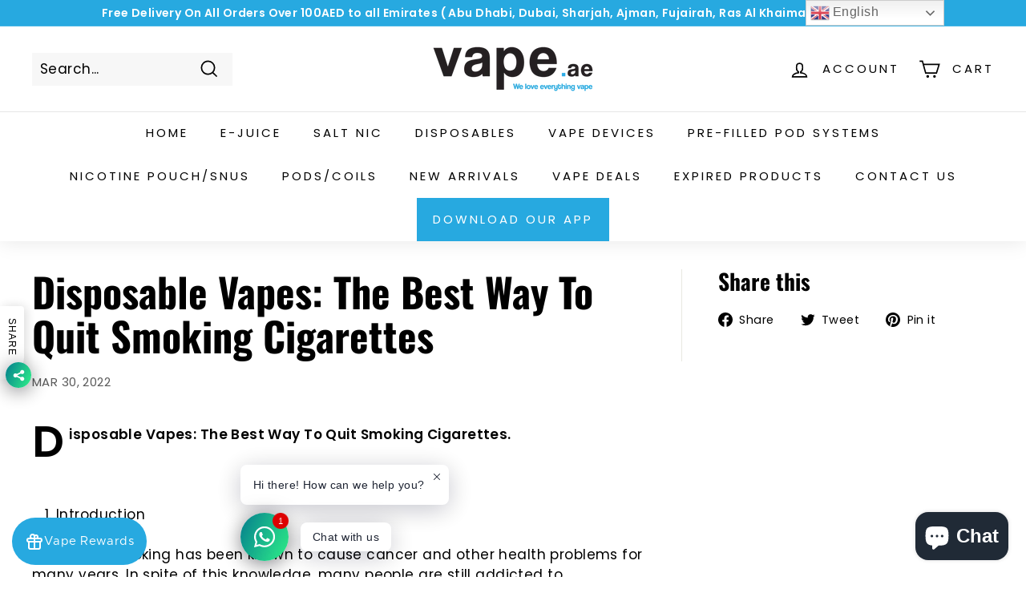

--- FILE ---
content_type: text/javascript
request_url: https://age-yard-box.juicyapps.store/public/scripttags/__shopifyScript.js?shop=vape-ae1.myshopify.com
body_size: 4273
content:
const rootURL = "https://age-yard-box.juicyapps.store";
const shop_url = window.location.hostname;
const shop_url1 = window.Shopify.shop;

var tpssVerifiedClick = tpssGetCookie('tpssVerifiedClick');

const $DefaultObj = {
                    designs:{
                        logo_image:'logo_img.png',
                        banner_image:'bg.jpg',
                        heading_text:'Welcome!',
                        heading_text_color:'#333333',
                        heading_text_size:'26',
                        heading_text_weight:'bolder',
                        heading_mobile_text_size:'15',
                        sub_heading_text:'Please verify that you are 18 years of age or older to enter this site.',
                        sub_heading_text_color:'#787878',
                        sub_heading_text_size:'15',
                        sub_heading_text_weight:'normal',
                        sub_heading_mobile_text_size:'14',
                        btn1_text:'Agree',
                        btn1_overlay_color:'#000000',
                        btn1_bg_color:'#FFFFFF',
                        btn2_text:'Disagree',
                        btn2_overlay_color:'#FFFFFF',
                        btn2_bg_color:'#000000',
                        rest_text:'You are too young to view this website.',
                        rest_overlay_color:'#BE1010',
                        rest_bg_color:'#FFFFFF',
                        cookies_life:'1'
                        },
                    settings:{
                        site_acsess:'1',
                        age_limit:'10',
                        remember_visitor:'1',
                        validation:'0',
                        preview:'1',
                        decline:'https://www.google.com'
                    },
                    status:'reactive'
                    };

var a = ajaxJsonRequest("api/settings", cFunction);

function ajaxJsonRequest(parameter,cFunction){
    var xhttp = new XMLHttpRequest();
    let apiRequest = rootURL+'/'+parameter+'?shop='+shop_url1;
    xhttp.open("GET", apiRequest, true);
    xhttp.setRequestHeader("Content-Type", "application/json");
    xhttp.setRequestHeader("Content-type", "application/x-www-form-urlencoded");
    xhttp.send();
    xhttp.onreadystatechange = function() {
        if (this.readyState == 4 && this.status == 200) {
            var myArr = JSON.parse(this.responseText);
            let tpssVerifiedClick = tpssGetCookie('tpssVerifiedClick');
            var d1 = new Date(tpssVerifiedClick);  
            var d2 = new Date(myArr.status);
            if(tpssVerifiedClick==''){
                cFunction(myArr);    
            }else if(d1<d2)  
            {  
                tpssSetCookie('tpssVerifiedClick','',0);
                cFunction(myArr);
            }  
            else  
            {  
                //tpssSetCookie('tpssVerifiedClick','',0);
                //cFunction(myArr);
            }
        }
    };
}
 

function cFunction(xhttp){
    if(xhttp.event==false){
        return false;
    }
    var yes = 'true'
    var no = 'false'    
    let dsn1 = xhttp.designs;
    let set = xhttp.settings;
   

    let setD = $DefaultObj.designs;
    let setS = $DefaultObj.settings;    
    if (dsn1 === undefined || dsn1 === null) {
        var dsn = setD;
    }else{
        var dsn = dsn1;
    }
    let logo_image = (dsn.logo_image) ? dsn.logo_image : setD.logo_image;
    let banner_image = (dsn.banner_image) ? dsn.banner_image : setD.banner_image;
    let heading_text = (dsn.heading_text) ? dsn.heading_text : setD.heading_text;
    let heading_text_color = (dsn.heading_text_color) ? dsn.heading_text_color : setD.heading_text_color;
    let heading_text_size = (dsn.heading_text_size) ? dsn.heading_text_size : setD.heading_text_size;
    let heading_text_weight = (dsn.heading_text_weight) ? dsn.heading_text_weight : setD.heading_text_weight;
    let heading_mobile_text_size = (dsn.heading_mobile_text_size) ? dsn.heading_mobile_text_size : setD.heading_mobile_text_size;
    let sub_heading_text = (dsn.sub_heading_text) ? dsn.sub_heading_text : setD.sub_heading_text;
    let sub_heading_text_color = (dsn.sub_heading_text_color) ? dsn.sub_heading_text_color : setD.sub_heading_text_color;
    let sub_heading_text_size = (dsn.sub_heading_text_size) ? dsn.sub_heading_text_size : setD.sub_heading_text_size;
    let sub_heading_text_weight = (dsn.sub_heading_text_weight) ? dsn.sub_heading_text_weight : setD.sub_heading_text_weight;
    let sub_heading_mobile_text_size = (dsn.sub_heading_mobile_text_size) ? dsn.sub_heading_mobile_text_size : setD.sub_heading_mobile_text_size;
    let btn1_text = (dsn.btn1_text) ? dsn.btn1_text : setD.btn1_text;
    let btn1_overlay_color = (dsn.btn1_overlay_color) ? dsn.btn1_overlay_color : setD.btn1_overlay_color;
    let btn1_bg_color = (dsn.btn1_bg_color) ? dsn.btn1_bg_color : setD.btn1_bg_color;
    let btn2_text = (dsn.btn2_text) ? dsn.btn2_text : setD.btn2_text;
    let btn2_overlay_color = (dsn.btn2_overlay_color) ? dsn.btn2_overlay_color : setD.btn2_overlay_color;
    let btn2_bg_color = (dsn.btn2_bg_color) ? dsn.btn2_bg_color : setD.btn2_bg_color;
    let rest_text = (dsn.rest_text) ? dsn.rest_text : setD.rest_text;
    let rest_overlay_color = (dsn.rest_overlay_color) ? dsn.rest_overlay_color : setD.rest_overlay_color;
    let rest_bg_color = (dsn.rest_bg_color) ? dsn.rest_bg_color : setD.rest_bg_color;
    let cookies_life = (dsn.cookies_life) ? dsn.cookies_life : setD.cookies_life;
    let site_acsess = (set.site_acsess) ? set.site_acsess : setS.site_acsess;
    let age_limit = (set.age_limit) ? set.age_limit : setS.age_limit;
    let remember_visitor = (set.remember_visitor) ? set.remember_visitor : setS.remember_visitor;
    let validation = (set.validation) ? set.validation : setS.validation;
    let preview = (set.preview) ? set.preview : setS.preview;
    let decline = (set.decline_url) ? set.decline_url : setS.decline;

    var shop_url1 = 'https://'+shop_url+'/';
    if(window.location.href == decline){
        return false;
    }else if(site_acsess=='2'){
        if (shop_url1 != window.location.href){
            return false
        }
    }else if(site_acsess=='3'){
        let page_urls = unserialize(set.restrict_pages);
        if(page_urls != null){
            var pageList = '';
            for (const [key, value] of Object.entries(page_urls)) {
                pageList +=value+',';
            }
            if (pageList.split(',').includes(window.location.href)){
            }else{
                return false
            }
        }else{
            if (shop_url1 != window.location.href){
                return false
            }
        }
    }else{}

    const months = ["January", "February","March", "April", "May","June", "July", "August","September", "October","November", "December" ]; 
    var monthsList = '';
    months.forEach(function (value, i) {
        let valueMonth = i+1;
        monthsList += '<option value="'+ valueMonth +'">'+value+'</option>';
    });
    var dateList = '';
    for (let i = 1; i <= 31; i++) {
       dateList += '<option value="'+i+'">'+i+'</option>';   
    }
    var yearList = '';
    var currentYear = new Date().getFullYear();
    for (let i = currentYear; i > currentYear-100; i--) {
       yearList += '<option value="'+i+'">'+i+'</option>';   
    }   
    if(validation=='1'){
        var ageValidation = '<div class="month_box" id="month_box"><div class="month_date"> <select id="month_field" class="app-select custom-width">'+monthsList+'</select></div><div class="month_date"> <select class="app-select" id="date_field">'+dateList+'</select></div><div class="month_date"> <select id="year_field" class="app-select">'+yearList+' </select></div></div><p id="av-failed" class="error_msg" style="color: '+rest_overlay_color+'; font-size: 15px !important; display: none;" >'+rest_text+'</p>';
    }else{
         var ageValidation='';
    }
    
    tpssAddCss(rootURL+"/public/css/frontend-Popup.css");
    var user_selection = '.preview_box {background-color: #ffffff; border-radius: 5px;max-width: 500px;}@media (max-width: 767px){ .pre_title{ font-size: 18px } .pre_contain{ font-size: 14px }}';

    var sheet = document.createElement('style')
    sheet.innerHTML = user_selection;
    document.body.appendChild(sheet);
    document.body.classList.add("cus_overflow");

    var tpssAgeHTML ='<div class="poupWrapper back_imge template-'+preview+'" id="preview_img"> <div class="preview_box"> <section class="preview_box_section"> <div class="preview_box_wrap"> <div class="logo"> <img src="'+rootURL+'/public/img/app-frontend/logos/'+logo_image+'"> </div><h2 class="pre_title tpss-heading">'+heading_text+'</h2> <p class="pre_contain tpss-sub-heading">'+sub_heading_text+'</p>'+ageValidation+'<div class="preview_btn"> <span class="main-box-bg"></span> <div class="agree"><button type="button" class="agree_btn btn_verified tpss-btn1" data-verified="true" onclick="tpssCollectStatusRequest(' + yes + ','+age_limit+','+cookies_life+')"><span>'+btn1_text+'</span></button> </div><div class="disagree"><button type="button" class="disagree_btn btn_verified tpss-btn2" data-verified="false" id="btn_disabled" onclick="tpssCollectStatusRequest('+no+',`'+decline+'`)"><span>'+btn2_text+'</span></button> </div></div></div></section> </div><div class="av_overlay"></div></div>';
    var tpss_body_text = tpssCreateHTMLNode(tpssAgeHTML);
    document.body.appendChild(tpss_body_text);
    var tpssCustomCss = '#preview_img {background-image: url('+rootURL+'/public/img/app-frontend/banners/'+banner_image+')} .tpss-heading{color:'+heading_text_color+';font-size:'+heading_text_size+'px;font-weight:'+heading_text_weight+';} .tpss-sub-heading{color:'+sub_heading_text_color+';font-size:'+sub_heading_text_size+'px;font-weight:'+sub_heading_text_weight+';} .tpss-btn1{background:'+btn1_bg_color+';color:'+btn1_overlay_color+'! important;} .tpss-btn2{background:'+btn2_bg_color+';color:'+btn2_overlay_color+'! important;}@media (max-width: 767px){ .tpss-heading{font-size: '+heading_mobile_text_size+'px; } .tpss-sub-heading{font-size:'+sub_heading_mobile_text_size+'px;}}';
    var sheet = document.createElement('style')
    sheet.innerHTML = tpssCustomCss;
    document.body.appendChild(sheet);
}

function tpssCollectStatusRequest(verified_status, resAge='', cookieLife) {
    var date = new Date();    
    if (verified_status == true) {
        var monthClass = document.getElementsByClassName('month_box');
        if(monthClass.length < '1'){
            document.getElementsByClassName("poupWrapper")[0].style.display = "none";
            tpssSetCookie('tpssVerifiedClick', date.toISOString().slice(0,-5), cookieLife);
        }else{
            let year = document.getElementById("year_field").value;
            let month = document.getElementById("month_field").value;
            let day = document.getElementById("date_field").value;
            let age_count = tpssgetAge(''+month+'/'+day+'/'+year+'')
           
            if(age_count < resAge) {
                document.getElementById("av-failed").style.display = "block";
                setTimeout(function(){ document.getElementById("av-failed").style.display = "none"; }, 3000);
            }else{
                document.getElementsByClassName("poupWrapper")[0].style.display = "none";
                tpssSetCookie('tpssVerifiedClick', date.toISOString().slice(0,-5), cookieLife);
                
            }
        }
        //ajaxRequest(verified_status)
    } else {
        //ajaxRequest(verified_status)
        document.getElementById("btn_disabled").disabled = true;
        window.location.assign(resAge)
    }
}
    

function ajaxRequest(verified_status) {
    //document.body.classList.remove("cus_overflow");
    var xhttp = new XMLHttpRequest();
    xhttp.open("POST", rootURL+"/create_verification", true);
    xhttp.setRequestHeader("Content-type", "application/x-www-form-urlencoded");
    xhttp.send('shop=tpapptester.myshopify.com&verified_status=' + verified_status + '');
    if (verified_status == false) {
        xhttp.onreadystatechange = function() {
        if (this.readyState == 4 && this.status == 200) {
            window.location.assign("https://www.google.com")
            }
        };
    }
}

function tpssgetAge(DOB) {
    var today = new Date();
    var birthDate = new Date(DOB);
    var age = today.getFullYear() - birthDate.getFullYear();
    var m = today.getMonth() - birthDate.getMonth();
    if (m < 0 || (m === 0 && today.getDate() < birthDate.getDate())) {
        age = age - 1;
    }
    return age;
}

function tpssAddCss(fileName) {
    var head = document.head;
    var link = document.createElement("link");
    link.type = "text/css";
    link.rel = "stylesheet";
    link.href = fileName;
    head.appendChild(link);
}

function tpssCreateHTMLNode(htmlCode) {
    var htmlNode = document.createElement('div');
    htmlNode.innerHTML = htmlCode;
    return htmlNode;
}

function tpssGetCookie(cname) {
    var name = cname + "=";
    var decodedCookie = decodeURIComponent(document.cookie);
    var ca = decodedCookie.split(';');
    for (var i = 0; i < ca.length; i++) {
        var c = ca[i];
        while (c.charAt(0) == ' ') {
            c = c.substring(1);
        }
        if (c.indexOf(name) == 0) {
            return c.substring(name.length, c.length);
        }
    }
    return "";
}

function tpssSetCookie(cname, cvalue, exdays) {
    var d = new Date();
    d.setTime(d.getTime() + (exdays * 24 * 60 * 60 * 1000));
    var expires = "expires=" + d.toUTCString();
    document.cookie = cname + "=" + cvalue + ";" + expires + ";path=/; samesite=none; secure";
}

function unserialize(data){      
    var error = function (type, msg, filename, line){throw new window[type](msg, filename, line);};  
    var read_until = function (data, offset, stopchr){  
        var buf = [];  
        var chr = data.slice(offset, offset + 1);  
        var i = 2;  
        while(chr != stopchr){  
            if((i+offset) > data.length){  
                error('Error', 'Invalid');  
            }  
            buf.push(chr);  
            chr = data.slice(offset + (i - 1),offset + i);  
            i += 1;  
        }  
        return [buf.length, buf.join('')];  
    };  
    var read_chrs = function (data, offset, length){  
        buf = [];  
        for(var i = 0;i < length;i++){  
            var chr = data.slice(offset + (i - 1),offset + i);  
            buf.push(chr);  
        }  
        return [buf.length, buf.join('')];  
    };  
    var _unserialize = function (data, offset){  
        if(!offset) offset = 0;  
        var buf = [];  
        var dtype = (data.slice(offset, offset + 1)).toLowerCase();  
          
        var dataoffset = offset + 2;  
        var typeconvert = new Function('x', 'return x');  
        var chrs = 0;  
        var datalength = 0;  
          
        switch(dtype){  
            case "i":  
                typeconvert = new Function('x', 'return parseInt(x)');  
                var readData = read_until(data, dataoffset, ';');  
                var chrs = readData[0];  
                var readdata = readData[1];  
                dataoffset += chrs + 1;  
            break;  
            case "b":  
                typeconvert = new Function('x', 'return (parseInt(x) == 1)');  
                var readData = read_until(data, dataoffset, ';');  
                var chrs = readData[0];  
                var readdata = readData[1];  
                dataoffset += chrs + 1;  
            break;  
            case "d":  
                typeconvert = new Function('x', 'return parseFloat(x)');  
                var readData = read_until(data, dataoffset, ';');  
                var chrs = readData[0];  
                var readdata = readData[1];  
                dataoffset += chrs + 1;  
            break;  
            case "n":  
                readdata = null;  
            break;  
            case "s":  
                var ccount = read_until(data, dataoffset, ':');  
                var chrs = ccount[0];  
                var stringlength = ccount[1];  
                dataoffset += chrs + 2;  
                  
                var readData = read_chrs(data, dataoffset+1, parseInt(stringlength));  
                var chrs = readData[0];  
                var readdata = readData[1];  
                dataoffset += chrs + 2;  
                if(chrs != parseInt(stringlength) && chrs != readdata.length){  
                    error('SyntaxError', 'String length mismatch');  
                }  
            break;  
            case "a":  
                var readdata = {};  
                  
                var keyandchrs = read_until(data, dataoffset, ':');  
                var chrs = keyandchrs[0];  
                var keys = keyandchrs[1];  
                dataoffset += chrs + 2;  
                  
                for(var i = 0;i < parseInt(keys);i++){  
                    var kprops = _unserialize(data, dataoffset);  
                    var kchrs = kprops[1];  
                    var key = kprops[2];  
                    dataoffset += kchrs;  
                      
                    var vprops = _unserialize(data, dataoffset);  
                    var vchrs = vprops[1];  
                    var value = vprops[2];  
                    dataoffset += vchrs;  
                      
                    readdata[key] = value;  
                }  
                  
                dataoffset += 1;  
            break;  
            default:  
                error('SyntaxError', 'Unknown / Unhandled data type(s): ' + dtype);  
            break;  
        }  
        return [dtype, dataoffset - offset, typeconvert(readdata)];  
    };  
    return _unserialize(data, 0)[2];  
} 